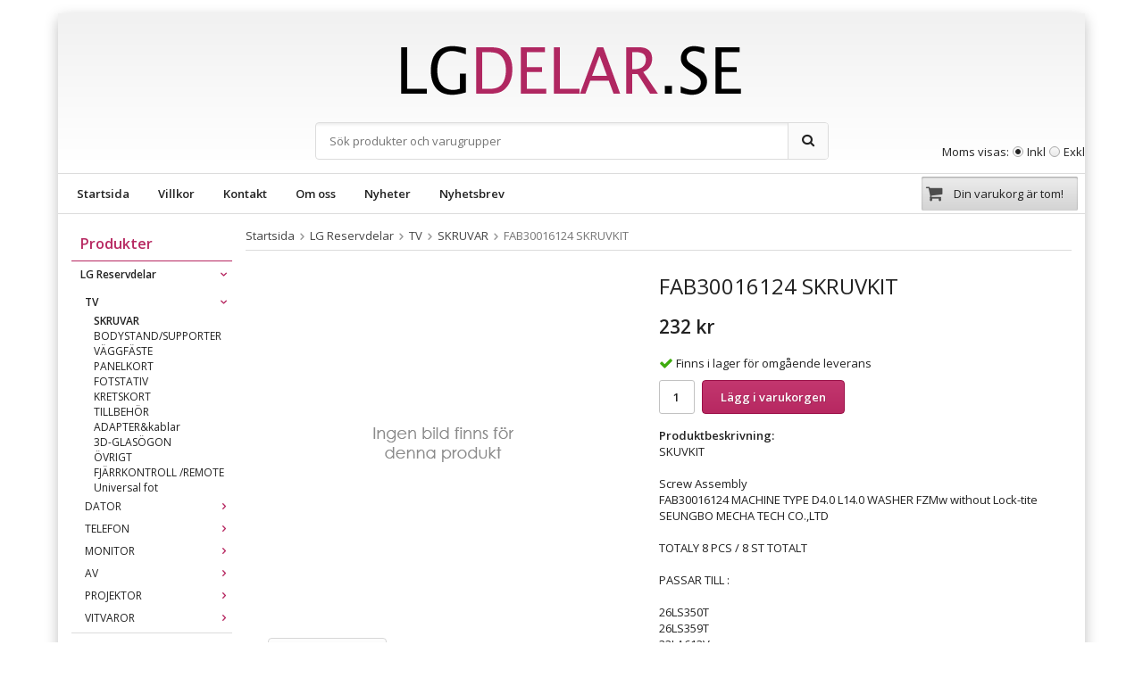

--- FILE ---
content_type: text/html; charset=UTF-8
request_url: https://lgdelar.se/lg-reservdelar/tv/skruvar/fab30016124-skruvkit/
body_size: 12984
content:
<!doctype html><html lang="sv" class=""><head><meta charset="utf-8"><title>FAB30016124 SKRUVKIT - SKRUVAR - TV - Lgdelar.se</title><meta name="description" content="SKUVKIT
Screw AssemblyFAB30016124 MACHINE TYPE D4.0 L14.0 WASHER FZMw without Lock-tite
SEUNGBO MECHA TECH CO.,LTD
TOTALY 8 PCS / 8 ST TOTALT
PASSAR TILL :
26LS350T26LS359T32LA613V32LA620V32LA660V32LA667V32LN540V32LN575V32LN577V"><meta name="keywords" content=""><meta name="robots" content="index, follow"><meta name="viewport" content="width=device-width, initial-scale=1"><!-- WIKINGGRUPPEN 9.3.4 --><link rel="shortcut icon" href="/favicon.png"><style>body{margin:0}*,*:before,*:after{-moz-box-sizing:border-box;-webkit-box-sizing:border-box;box-sizing:border-box}.wgr-icon{visibility:hidden}html{font-family:sans-serif;font-size:13px;line-height:1.45;color:#222;-webkit-font-smoothing:antialiased}body{background-color:#fff}h1,h2,h3,h4,h5,h6{margin-top:0;margin-bottom:10px;font-weight:400}h3,h4,h5,h6{font-weight:600}h1{font-size:24px;line-height:1.25}h2{font-size:20px}h3{font-size:17px}h4{font-size:15px}h5{font-size:14px}h6{font-size:10px}p{margin:0 0 10px}b,strong,th{font-weight:600}th,td{text-align:left}img{max-width:100%;height:auto;vertical-align:middle}a{color:#666;text-decoration:none}a:hover{text-decoration:underline}input,textarea{padding:8px 10px;border:1px solid #c2c2c2;border-radius:2px;color:#222;line-height:1.25;background-clip:padding-box}input:focus,textarea:focus{border-color:#b2b2b2;outline:none}select{padding:2px 3px;font-size:11px}input[type="checkbox"],input[type="radio"]{width:auto;height:auto;margin:0;padding:0;border:none;line-height:normal;cursor:pointer}input[type="radio"],input[type="checkbox"]{display:none;display:inline-block\9}input[type="radio"]+label,input[type="checkbox"]+label{cursor:pointer}input[type="radio"]+label:before,input[type="checkbox"]+label:before{display:inline-block;display:none\9;width:12px;height:12px;margin-right:4px;margin-top:3px;border:1px solid #a9a9a9;border-radius:2px;background:#f9f9f9;background:linear-gradient(#f9f9f9,#e9e9e9);vertical-align:top;content:''}input[type="radio"]+label:before{border-radius:50%}input[type="radio"]:checked+label:before{background:#f9f9f9 url(//wgrremote.se/img/mixed/checkbox-radio-2.png) center no-repeat;background-size:6px}input[type="checkbox"]:checked+label:before{background:#f9f9f9 url(//wgrremote.se/img/mixed/checkbox-box-2.png) center no-repeat;background-size:8px}input[type="radio"]:disabled+label:before,input[type="checkbox"]:disabled+label:before{background:#bbb;cursor:default}hr{display:block;height:1px;margin:15px 0;padding:0;border:0;border-top:1px solid #cfcfcf}.grid{margin-left:-20px}.grid:before,.grid:after{content:"";display:table}.grid:after{clear:both}.grid-item{display:inline-block;padding-left:20px;margin-bottom:20px;vertical-align:top}.grid--middle .grid-item{vertical-align:middle}.grid-item-1-1{width:100%}.grid-item-1-2{width:50%}.grid-item-1-3{width:33.33%}.grid-item-2-3{width:66.66%}.grid-item-1-4{width:25%}.grid-item-1-6{width:16.66%}.l-holder{position:relative;max-width:1150px;margin:15px auto;border-radius:5px;background-color:#fff;box-shadow:0 5px 15px rgba(0,0,0,.25)}.l-constrained{position:relative;max-width:1150px;margin-left:auto;margin-right:auto}.l-content,.l-footer{margin-left:15px;margin-right:15px}.l-header{position:relative;margin-bottom:15px;background-image:linear-gradient(to bottom,#f1f1f1,#fff)}.l-header-logo{width:406px;margin:0 auto}.l-header-search{overflow:hidden;width:50%;margin:0 auto}.l-menubar{position:relative;position:-webkit-sticky;position:sticky;top:0;left:0;z-index:10;min-height:46px;margin-bottom:15px;border-top:1px solid #dcdcdc;border-bottom:1px solid #dcdcdc;background:#fff;padding:0 5px}.is-menubar-sticky{position:fixed;top:0;left:0;right:0;width:100%;z-index:10;margin-left:auto;margin-right:auto}.l-main{overflow:hidden;margin-bottom:15px}.l-inner{margin-left:25px;margin-right:25px}.view-home .l-inner{margin:0 10px}.l-sidebar,.l-sidebar-primary{width:180px}.l-sidebar-primary{margin-right:15px;float:left}.l-sidebar{margin-left:15px;float:right}.l-product{overflow:hidden}.l-product-col-1,.l-product-col-3{width:45%;float:left}.l-product-col-2{float:right;width:50%}.l-product-col-3{clear:left}.media{margin-bottom:15px}.media,.media-body{overflow:hidden}.media-img{margin-right:15px;float:left}.media-img img{display:block}.table{width:100%;border-collapse:collapse;border-spacing:0}.table td,.table th{padding:0}.default-table{width:100%}.default-table>thead>tr{border-bottom:1px solid #e2e2e2}.default-table>thead th{padding:8px}.default-table>tbody td{padding:8px}.label-wrapper{padding-left:20px}.label-wrapper>label{position:relative}.label-wrapper>label:before{position:absolute;margin-left:-20px}.nav,.nav-block,.nav-float{margin:0;padding-left:0;list-style-type:none}.nav>li,.nav>li>a{display:inline-block}.nav-float>li{float:left}.nav-block>li>a{display:block}.nav-tick li{margin-right:10px}.nav-tick{margin-bottom:10px}.block-list{margin:0;padding-left:0;list-style-type:none}.list-info dd{margin:0 0 15px}.neutral-btn{padding:0;border-style:none;background-color:transparent;outline:none;-webkit-appearance:none;-moz-appearance:none;appearance:none;-webkit-user-select:none;-moz-user-select:none;-ms-user-select:none;user-select:none}.breadcrumbs{padding-bottom:7px;margin-bottom:25px;border-bottom:1px solid #dcdcdc}.breadcrumbs>li{color:#777}.breadcrumbs a{color:#444}.breadcrumbs .wgr-icon{margin-left:2px;margin-right:2px;color:#999}.sort-section{margin-bottom:15px}.sort-section>li{margin-right:4px}.highlight-bar{padding:7px 10px;border:1px solid #e1e1e1;background-color:#fff;background-image:linear-gradient(to bottom,#fff,#eee)}.startpage-bar{padding:5px 10px;border:1px solid #e1e1e1;border-radius:4px 4px 0 0;background-color:#fff;background-image:linear-gradient(to bottom,#fff 50%,#eee);color:#b72861;font-size:18px}.input-highlight{border:1px solid #dcdcdc;border-radius:4px;background-color:#fff;background-image:linear-gradient(to top,#fff 90%,#eee)}.input-highlight:focus{border-color:#dcdcdc}.site-logo{display:inline-block;max-width:100%;margin-top:20px;margin-bottom:20px}.site-banner{display:none}.vat-selector{position:absolute;bottom:0;right:0}.vat-selector label{margin-left:4px}.site-nav{float:left}.site-nav>li>a{display:block;padding:0 16px;color:#222;font-weight:600;line-height:44px;white-space:nowrap}.site-nav>li>a:hover{text-decoration:none;opacity:.8}.site-nav__home .wgr-icon{position:relative;top:-2px;font-size:16px;vertical-align:middle}.lang-changer select{vertical-align:middle}.lang-changer__flag{margin-right:5px}.site-search{border:1px solid #dcdcdc;border-radius:4px;overflow:hidden}.site-search>.input-table__item{position:relative}.site-search__input,.site-search__btn{height:40px;padding-left:15px;vertical-align:top}.site-search__btn:focus{opacity:.6}.site-search__input{overflow:hidden;border-style:none;background-color:transparent;outline:none;text-overflow:ellipsis;white-space:nowrap;-webkit-appearance:none;-moz-appearance:none;appearance:none}.site-search__input::-ms-clear{display:none}.site-search__btn{padding-right:15px;border-left:1px solid #dcdcdc;background:#fafafa;font-size:15px}.module{margin-bottom:15px}.module__heading{margin:0;padding:7px 10px;font-weight:600;color:#b72861;font-size:16px;border-bottom:1px solid #b72861}.module__body{padding:10px;background:#fff}.listmenu{margin:0;padding-left:10px;list-style-type:none}.listmenu a{position:relative;display:block;color:#222}.listmenu .selected{font-weight:600}.listmenu-0{padding-left:0;font-size:12px}.listmenu-0:last-child{margin-bottom:-1px}.listmenu-0>li>a{padding-top:6px;padding-bottom:6px;padding-left:10px;padding-right:17px}.listmenu-1{padding-top:4px;padding-bottom:4px;padding-left:15px;border-bottom:solid 1px #dcdcdc;background:#fff}.listmenu-1>li>a{padding-top:4px;padding-bottom:4px}li .listmenu{display:none}.is-listmenu-opened>.listmenu{display:block}.menu-node{position:absolute;top:0;right:0;bottom:0;margin:auto;width:15px;height:12px;font-size:12px;color:#b72861}.btn{position:relative;display:inline-block;padding:6px 12px;border:1px solid #d7d7d7;border-radius:4px;background-color:#fff;background-image:linear-gradient(to bottom,#fff,#e9e9e9);font-weight:600;color:#222;line-height:1.25;cursor:pointer;outline-style:none;-webkit-user-select:none;-moz-user-select:none;-ms-user-select:none;user-select:none;-webkit-tap-highlight-color:rgba(0,0,0,0)}.btn:hover,.btn:focus{text-decoration:none;opacity:.9}.btn:active{box-shadow:inset 0 3px 5px rgba(0,0,0,.125)}.btn--large{padding:10px 14px;font-size:20px}.btn--primary{border:1px solid #9b0f47;background-color:#b5cb94;background-image:linear-gradient(to bottom,#c3376f,#b72861);color:#fff;text-shadow:1px 1px 0 rgba(0,0,0,.15)}.price{font-weight:600;color:#222}.price-discount{color:#c00}.price-original{font-size:10px;text-decoration:line-through}.price-klarna{font-size:11px}.grid-gallery,.list-gallery,.row-gallery{margin:0;padding-left:0;list-style-type:none}.grid-gallery{margin-left:-2%}.grid-gallery>li{display:inline-block;*display:inline;width:23%;margin-left:2%;margin-bottom:2%;padding:8px;border:1px solid #e9e9e9;background:#fff;vertical-align:top;cursor:pointer;zoom:1}.view-home .grid-gallery>li{width:31.33%}.view-checkout .grid-gallery>li{width:18%}.l-autocomplete .grid-gallery>li,.view-search .grid-gallery>li{width:31.33%}.list-gallery>li{margin-bottom:15px}.list-gallery>li:last-child{margin-bottom:0}.row-gallery>li{margin-bottom:15px;border:1px solid #e9e9e9;cursor:pointer}.product-item{position:relative}.product-item__img{height:175px;margin-bottom:7px;line-height:175px;text-align:center}.product-item__img img{max-height:100%}.product-item__heading{height:35px;overflow:hidden;margin-bottom:7px;font-size:13px;line-height:1.3}.product-item .price{font-size:14px}.product-item__buttons{margin-top:7px}.product-item-row{overflow:hidden;padding:15px}.product-item-row__img{float:left;width:80px;margin-right:15px;text-align:center}.product-item-row__img img{max-height:80px}.product-item-row__footer{float:right;text-align:right;margin-left:15px}.product-item-row__body{overflow:hidden}.product-item-row__price{margin-bottom:10px}.dropdown{display:none}.topcart{position:relative;z-index:2;display:inline-block;height:38px;margin-right:3px;margin-top:3px;padding-left:5px;padding-right:5px;float:right;border-radius:2px;background-image:linear-gradient(to bottom,#ededed,#d3d3d3);box-shadow:inset 0 1px 2px rgba(0,0,0,.35);font-size:13px;line-height:38px}.topcart__body{display:inline-block;margin-right:5px;cursor:pointer}.topcart__count,.topcart__subtotal{font-weight:600}.topcart__cart-icon{margin-right:8px}.topcart__alt-cart-icon{display:none}.topcart__arrow{margin-right:4px;margin-left:4px}.topcart__alt-arrow{display:none}.icon-shopping-cart{position:relative;top:4px;margin-right:12px;font-size:20px;color:#4c4c4c}.icon-angle-down{position:relative;top:4px;margin-right:12px;margin-left:8px;font-size:20px;color:#4c4c4c}.popcart{display:none}.product-title{margin-bottom:15px}.product-carousel{margin-bottom:15px;overflow:hidden;position:relative}.product-carousel,.product-carousel__item{max-height:400px}.product-carousel__item{text-align:center;position:relative}.product-carousel__link{display:block;height:0;width:100%;cursor:pointer;cursor:-webkit-zoom-in;cursor:-moz-zoom-in;cursor:zoom-in}.product-carousel__img{position:absolute;top:0;left:0;right:0;bottom:0;margin:auto;max-height:100%;width:auto;object-fit:contain}.product-thumbs{margin-bottom:15px;font-size:0}.product-thumbs img{max-height:50px;margin-top:5px;margin-right:5px;cursor:pointer}.product-option-spacing{padding-right:10px;padding-bottom:7px}.product-cart-button-wrapper{margin-bottom:15px}.product-cart-button-wrapper .btn--primary{padding:10px 20px}.product-cart-button-wrapper .btn--primary:active{box-shadow:inset 0 5px 8px rgba(0,0,0,.125)}.product-quantity{width:40px;padding-top:10px;padding-bottom:10px;margin-right:8px;border-radius:3px;font-weight:600;text-align:center}.product-custom-fields{margin-left:5px;margin-top:10px}.product-price-field{margin-bottom:15px}.product-price-field .price{font-size:21px}.product-stock{margin-bottom:10px}.product-stock-item{display:none}.active-product-stock-item{display:block}.product-stock-item__text{vertical-align:middle}.product-stock-item .wgr-icon{vertical-align:middle;font-size:16px}.in-stock .wgr-icon{color:#3eac0d}.on-order .wgr-icon{color:#eba709}.soon-out-of-stock .wgr-icon{color:#114b85}.out-of-stock>.wgr-icon{color:#d4463d}.product-part-payment-klarna,.product-part-payment-hbank{margin-bottom:10px}.rss-logo .wgr-icon{font-size:14px;vertical-align:middle}.rss-logo a{color:#333}.rss-logo a:hover{color:#db6b27;text-decoration:none}.spinner-container{position:relative;z-index:9;color:#222}.spinner-container--small{height:25px}.spinner-container--large{height:100px}.spinner-container--pno{position:absolute;top:50%;right:14px}.spinner-container--kco{height:300px;color:#0070ba}.video-wrapper{position:relative;padding-bottom:56.25%;padding-top:25px;height:0;margin-bottom:20px}.video-wrapper iframe{position:absolute;top:0;left:0;width:100%;height:100%}.input-form input,.input-form textarea{width:100%}.input-form__row{margin-bottom:8px}.input-form label{display:inline-block;margin-bottom:2px}.input-form .checkboxes input{display:inline-block!important;margin-top:7px;margin-right:2px;width:10%}.input-form .checkbox input{display:inline-block!important;margin-top:7px;margin-right:5px;width:4%}.max-width-form{max-width:300px}.max-width-form-x2{max-width:400px}.input-group{position:relative;overflow:hidden;vertical-align:middle}.input-group .input-group__item{position:relative;float:left;width:50%}.input-group .input-group__item:first-child{width:48%;margin-right:2%}.input-group-1-4 .input-group__item{width:70%}.input-group-1-4>.input-group__item:first-child{width:28%}.input-table{display:table}.input-table__item{display:table-cell;white-space:nowrap}.input-table--middle .input-table__item{vertical-align:middle}.flexslider{height:0;overflow:hidden}.flex__item{position:relative;display:none;-webkit-backface-visibility:hidden}.flex__item:first-child{display:block}.flexslider .is-flex-lazyload{visibility:hidden}.is-flex-loading .flex-arrow{visibility:hidden}.is-flex-touch .flex-arrows{display:none}.is-flex-loading .flex-nav{visibility:hidden;opacity:0}.flex-nav{margin-top:15px;margin-bottom:10px;opacity:1;visibility:visible}.flex-nav--paging{text-align:center}.flex-nav--paging li{display:inline-block;margin:0 4px}.flex-nav--paging a{display:block;width:9px;height:9px;background:#666;background:rgba(0,0,0,.2);border-radius:100%;cursor:pointer;text-indent:-9999px;-webkit-tap-highlight-color:rgba(0,0,0,0)}.flex-nav--paging .flex-active a{background:#000;background:rgba(0,0,0,.5);cursor:default}.flex-nav--thumbs{overflow:hidden}.flex-nav--thumbs li{width:9%;float:left}.flex-nav--thumbs img{opacity:.7;cursor:pointer}.flex-nav--thumbs img:hover,.flex-nav--thumbs .flex-active img{opacity:1}.flex-nav--thumbs .flex-active{cursor:default}.flex-caption{position:absolute;left:0;bottom:0;width:100%;z-index:8;padding:5px 10px;overflow:hidden;background:#444;background:rgba(0,0,0,.6);color:#fff}.flex-caption h2{margin-bottom:3px}.flex-caption p{padding:0 0 5px;margin:0;font-size:13px;color:#d2d2d2}@media all and (max-width:480px){.flex-caption{display:none}}.is-hidden{display:none!important}.is-lazyload,.is-lazyloading{visibility:hidden;opacity:0}.is-lazyloaded{visibility:visible;opacity:1;transition:opacity .3s}.clearfix:before,.clearfix:after{content:"";display:table}.clearfix:after{clear:both}.clearfix{*zoom:1}.clear{clear:both}.flush{margin:0!important}.wipe{padding:0!important}.right{float:right!important}.left{float:left!important}.float-none{float:none!important}.text-left{text-align:left!important}.text-center{text-align:center!important}.text-right{text-align:right!important}.align-top{vertical-align:top!important}.align-middle{vertical-align:middle!important}.align-bottom{vertical-align:bottom!important}.go:after{content:"\00A0" "\00BB"!important}.stretched{width:100%!important}.center-block{display:block;margin-left:auto;margin-right:auto}.muted{color:#999}.brand{color:#693}.l-mobile-header,.l-mobile-nav,.sort-select,.checkout-cart-row-small,.l-autocomplete-mobile-form,.is-mobile-cart-modal{display:none}.l-menubar{max-width:1150px!important}@media all and (max-width:768px){.grid-item-1-4{width:50%}.grid-item-1-6{width:31.33%}}@media all and (max-width:480px){.grid{margin-left:0}.grid-item{padding-left:0}.grid-item-1-2,.grid-item-1-3,.grid-item-2-3,.grid-item-1-4{width:100%}.grid-item-1-6{width:50%}}@media all and (max-width:1190px){.l-holder,.l-autocomplete{margin-left:15px;margin-right:15px;width:auto}}@media all and (max-width:960px){.l-sidebar{display:none}}@media all and (max-width:768px){body:not(.view-checkout){background:#fff}.l-inner,.view-home .l-inner,.view-checkout .l-inner{margin-left:0;margin-right:0}.l-menubar-wrapper,.l-menubar{display:none}.l-menubar,.l-footer{margin-left:0;margin-right:0}.l-sidebar-primary{display:none}.l-content,.view-checkout .l-content{margin-top:15px;margin-left:15px;margin-right:15px}.l-holder{margin:0;margin-top:65px;background:#fff;box-shadow:none;border-radius:0}.l-mobile-header,.l-autocomplete-mobile-form{height:65px}.l-mobile-header{position:fixed;overflow:hidden;top:0;left:0;z-index:1000;display:block;width:100%;background:#fff;border-bottom:1px solid #e9e9e9}.view-checkout .l-mobile-header,.l-mobile-header.zoomed{position:absolute}.l-header,.l-mobile-nav{display:none}}@media screen and (orientation:landscape){.l-mobile-header{position:absolute}}@media all and (max-width:480px){.l-holder{margin-top:50px}.l-mobile-header,.l-autocomplete-mobile-form{height:50px}.l-mobile-nav{top:50px}}@media all and (max-width:600px){.l-product-col-1,.l-product-col-2,.l-product-col-3{width:auto;padding-right:0;float:none}}@media all and (max-width:768px){.btn:hover,.btn:focus{opacity:1}.mini-site-logo,.mini-site-logo img{position:absolute;top:0;bottom:0}.mini-site-logo{left:95px;right:95px;margin:auto}.mini-site-logo a{-webkit-tap-highlight-color:rgba(0,0,0,0)}.mini-site-logo img{left:0;right:0;max-width:155px;max-height:100%;margin:auto;padding-top:5px;padding-bottom:5px}.mini-site-logo img:hover,.mini-site-logo img:active{opacity:.8}.is-mobile-cart-modal{position:fixed;top:auto;bottom:0;left:0;right:0;z-index:100;display:none;padding:20px;background-color:#FFF;box-shadow:0 0 10px rgba(0,0,0,.2);-webkit-transform:translate3d(0,100%,0);transform:translate3d(0,100%,0);transition-property:visibility,-webkit-transform;transition-property:visibility,transform;transition-duration:0.2s;transition-delay:0.1s}.is-mobile-cart-modal.is-active{will-change:transform;display:block}.is-mobile-cart-modal.is-opend{-webkit-transform:translate3d(0,0,0);transform:translate3d(0,0,0)}.is-mobile-cart-modal .btn{display:block;padding:10px;margin-top:10px;margin-bottom:10px;float:left;width:47%;text-align:center}.is-mobile-cart-modal .icon-check{margin-right:4px;width:20px;height:20px;display:inline-block;background:#693;border-radius:50%;line-height:20px;color:#fff;font-size:12px;text-align:center;vertical-align:middle}.is-mobile-cart-modal .btn:last-child{float:right}.product-item,.category-item{-webkit-tap-highlight-color:rgba(0,0,0,0)}.product-item__img img,.category-item__img img{transition:opacity 0.2s}.product-item__img img:hover,.product-item__img img:active,.category-item__img img:hover,.category-item__img img:active{opacity:.8}}@media all and (max-width:480px){.mini-site-logo img{max-width:135px}}@media all and (max-width:1100px){.view-home .grid-gallery>li{width:31.33%}}@media all and (max-width:960px){.grid-gallery>li,.view-checkout .grid-gallery>li{width:31.33%}}@media all and (max-width:480px){.grid-gallery>li,.view-home .grid-gallery>li,.view-checkout .grid-gallery>li,.view-search .grid-gallery>li,.l-autocomplete .grid-gallery>li{width:48%}}@media all and (max-width:480px){.product-carousel,.product-carousel__item{max-height:250px}.product-cart-button-wrapper .btn--primary{display:block;text-align:center;width:100%}}@media all and (max-width:960px){.hide-for-xlarge{display:none!important}}@media all and (max-width:768px){.hide-for-large{display:none!important}}@media all and (max-width:480px){.hide-for-medium{display:none!important}}@media all and (max-width:320px){.hide-for-small{display:none!important}}@media all and (min-width:769px){.hide-on-desktop{display:none}}@media all and (max-width:768px){.hide-on-touch{display:none}}</style><link rel="preload" href="/frontend/view_desktop/css/compiled/compiled.css?v=1032" as="style" onload="this.rel='stylesheet'"><noscript><link rel="stylesheet" href="/frontend/view_desktop/css/compiled/compiled.css?v=1032"></noscript><script>/*! loadCSS: load a CSS file asynchronously. [c]2016 @scottjehl, Filament Group, Inc. Licensed MIT */
!function(a){"use strict";var b=function(b,c,d){function j(a){return e.body?a():void setTimeout(function(){j(a)})}function l(){f.addEventListener&&f.removeEventListener("load",l),f.media=d||"all"}var g,e=a.document,f=e.createElement("link");if(c)g=c;else{var h=(e.body||e.getElementsByTagName("head")[0]).childNodes;g=h[h.length-1]}var i=e.styleSheets;f.rel="stylesheet",f.href=b,f.media="only x",j(function(){g.parentNode.insertBefore(f,c?g:g.nextSibling)});var k=function(a){for(var b=f.href,c=i.length;c--;)if(i[c].href===b)return a();setTimeout(function(){k(a)})};return f.addEventListener&&f.addEventListener("load",l),f.onloadcssdefined=k,k(l),f};"undefined"!=typeof exports?exports.loadCSS=b:a.loadCSS=b}("undefined"!=typeof global?global:this);
function onloadCSS(a,b){function d(){!c&&b&&(c=!0,b.call(a))}var c;a.addEventListener&&a.addEventListener("load",d),a.attachEvent&&a.attachEvent("onload",d),"isApplicationInstalled"in navigator&&"onloadcssdefined"in a&&a.onloadcssdefined(d)}!function(a){if(a.loadCSS){var b=loadCSS.relpreload={};if(b.support=function(){try{return a.document.createElement("link").relList.supports("preload")}catch(a){return!1}},b.poly=function(){for(var b=a.document.getElementsByTagName("link"),c=0;c<b.length;c++){var d=b[c];"preload"===d.rel&&"style"===d.getAttribute("as")&&(a.loadCSS(d.href,d),d.rel=null)}},!b.support()){b.poly();var c=a.setInterval(b.poly,300);a.addEventListener&&a.addEventListener("load",function(){a.clearInterval(c)}),a.attachEvent&&a.attachEvent("onload",function(){a.clearInterval(c)})}}}(this);</script><link rel="canonical" href="https://lgdelar.se/lg-reservdelar/tv/skruvar/fab30016124-skruvkit/"><meta property="og:title" content="FAB30016124 SKRUVKIT"/><meta property="og:description" content="SKUVKIT
Screw AssemblyFAB30016124 MACHINE TYPE D4.0 L14.0 WASHER FZMw without Lock-tite
SEUNGBO MECHA TECH CO.,LTD
TOTALY 8 PCS / 8 ST TOTALT
PASSAR TILL :
26LS350T26LS359T32LA613V32LA620V32LA660V32LA667V32LN540V32LN575V32LN577V32LN613V32LS350T32LV250N39LN540V39LN575V39LN577V42LA613V42LA620V42LA640V42PN450D42LA641V42LA660V42LA667V42LM345T42LN540V42LN570V42LN575V42LN577V42LN613V42LS345T47LA613V47LA620V47LA640V47LA641V47LA660V47LA667V47LA790W47LN540V47LN570V47LN575V47LN577V47LN613V47LT360C50LA620V50LA660V50LA667V50LN540V50LN575V50LN577V55LA620V55LA640V55LA641V55LA660V55LA667V55LA790W55LN575V60LA620V60LN575V"/><meta property="og:type" content="product"/><meta property="og:url" content="https://lgdelar.se/lg-reservdelar/tv/skruvar/fab30016124-skruvkit/"/><meta property="og:site_name" content="SPACETRONIC STHLM AB"/><meta property="product:retailer_item_id" content="FAB30016124 SKRUVKIT"/><meta property="product:price:amount" content="232" /><meta property="product:price:currency" content="SEK" /><meta property="product:availability" content="instock" /></head><body class="view-product" itemscope itemtype="http://schema.org/ItemPage"><div id="fb-root"></div><div class="l-mobile-header"><button class="neutral-btn mini-menu" id="js-mobile-menu"><i class="wgr-icon icon-navicon"></i></button><button class="neutral-btn mini-search js-touch-area" id="js-mobile-search"><i class="wgr-icon icon-search"></i></button><div class="mini-site-logo"><a href="/"><img src="/frontend/view_desktop/design/logos/logo_sv.png" class="mini-site-logo" alt="SPACETRONIC STHLM AB"></a></div><button class="neutral-btn mini-cart js-touch-area" id="js-mobile-cart" onclick="goToURL('/checkout')"><span class="mini-cart-inner" id="js-mobile-cart-inner"><i class="wgr-icon icon-cart"></i></span></button></div><div class="page"><div class="l-holder clearfix"><div class="l-header clearfix"><div class="l-header-logo"><a class="site-logo" href="/"><img src="/frontend/view_desktop/design/logos/logo_sv.png" alt="SPACETRONIC STHLM AB"></a></div><div class="l-header-search"><!-- Search Box --><form method="get" action="/search/" class="site-search input-highlight input-table input-table--middle" itemprop="potentialAction" itemscope itemtype="http://schema.org/SearchAction"><meta itemprop="target" content="https://lgdelar.se/search/?q={q}"/><input type="hidden" name="lang" value="sv"><div class="input-table__item stretched"><input type="search" autocomplete="off" value="" name="q" class="js-autocomplete-input stretched site-search__input" placeholder="Sök produkter och varugrupper" required itemprop="query-input"><div class="is-autocomplete-preloader preloader preloader--small preloader--middle"><div class="preloader__icn"><div class="preloader__cut"><div class="preloader__donut"></div></div></div></div></div><div class="input-table__item">
<button type="submit" class="neutral-btn site-search__btn"><i class="wgr-icon icon-search"></i></button></div></form></div><form class="vat-selector" action="#" method="get" onsubmit="return false"><span class="vat-selector-title">Moms visas:</span><input type="radio" name="vatsetting" value="inkl" id="vatsetting_inkl"
class="js-set-vatsetting"
checked><label for="vatsetting_inkl">Inkl</label><input type="radio" name="vatsetting" value="exkl" id="vatsetting_exkl"
class="js-set-vatsetting" ><label for="vatsetting_exkl">Exkl</label></form> <!-- End .vat-selector --></div><!-- End .l-header --><div class="l-menubar clearfix"><ul class="nav-float site-nav"><li class="site-nav__home"><a href="/">Startsida</a></li><li><a href="/info/villkor/">Villkor</a></li>
<li><a href="/contact/">Kontakt</a></li>
<li><a href="/info/lg-garanti-reservdelar/"></a></li> <li><a href="/info/om-oss/">Om oss</a></li><li class="hide-for-xlarge"><a href="/news/">Nyheter</a></li><li class="hide-for-xlarge"><a href="/newsletter/">Nyhetsbrev</a></li></ul><!--End .site-nav --><div class="topcart" id="js-topcart"><i class="wgr-icon icon-shopping-cart"></i>Din varukorg är tom!&nbsp;&nbsp;<div class="topcart__body" id="js-topcart-body"></div></div><div class="popcart" id="js-popcart"></div></div> <!-- End .l-menubar --><div class="l-content clearfix"><div class="l-sidebar-primary"><!-- Categories --><div class="module"><h5 class="module__heading">Produkter</h5><div class="module__body wipe"><ul class="listmenu listmenu-0"><li class="is-listmenu-opened"><a class="selected" href="/lg-reservdelar/" title="LG Reservdelar">LG Reservdelar<i class="menu-node js-menu-node wgr-icon icon-arrow-down5" data-arrows="icon-arrow-down5 icon-arrow-right5"></i></a><ul class="listmenu listmenu-1"><li class="is-listmenu-opened"><a class="selected" href="/lg-reservdelar/tv/" title="TV">TV<i class="menu-node js-menu-node wgr-icon icon-arrow-down5" data-arrows="icon-arrow-down5 icon-arrow-right5"></i></a><ul class="listmenu listmenu-2"><li class="is-listmenu-opened"><a class="selected" href="/lg-reservdelar/tv/skruvar/" title="SKRUVAR">SKRUVAR</a></li><li><a href="/lg-reservdelar/tv/bodystand-supporter/" title="BODYSTAND/SUPPORTER">BODYSTAND/SUPPORTER</a></li><li><a href="/lg-reservdelar/tv/vaggfaste/" title="VÄGGFÄSTE">VÄGGFÄSTE</a></li><li><a href="/lg-reservdelar/tv/panelkort/" title="PANELKORT">PANELKORT</a></li><li><a href="/lg-reservdelar/tv/fotstativ/" title="FOTSTATIV">FOTSTATIV</a></li><li><a href="/lg-reservdelar/tv/kretskort/" title="KRETSKORT">KRETSKORT</a></li><li><a href="/lg-reservdelar/tv/tillbehor/" title="TILLBEHÖR">TILLBEHÖR</a></li><li><a href="/lg-reservdelar/tv/adapterkablar/" title="ADAPTER&amp;kablar">ADAPTER&kablar</a></li><li><a href="/lg-reservdelar/tv/3d-glasogon/" title="3D-GLASÖGON">3D-GLASÖGON</a></li><li><a href="/lg-reservdelar/tv/ovrigt/" title="ÖVRIGT">ÖVRIGT</a></li><li><a href="/lg-reservdelar/tv/fjarrkontroll-remote/" title="FJÄRRKONTROLL /REMOTE">FJÄRRKONTROLL /REMOTE</a></li><li><a href="/lg-reservdelar/tv/universal-fot/" title="Universal fot">Universal fot</a></li></ul></li><li><a href="/lg-reservdelar/dator/" title="DATOR">DATOR<i class="menu-node js-menu-node wgr-icon icon-arrow-right5" data-arrows="icon-arrow-down5 icon-arrow-right5"></i></a><ul class="listmenu listmenu-2"><li><a href="/lg-reservdelar/dator/lcd-display/" title="LCD-DISPLAY">LCD-DISPLAY</a></li><li><a href="/lg-reservdelar/dator/adapter/" title="ADAPTER">ADAPTER</a></li><li><a href="/lg-reservdelar/dator/dvd-enhet/" title="DVD-ENHET">DVD-ENHET</a></li><li><a href="/lg-reservdelar/dator/batteri/" title="BATTERI">BATTERI</a></li><li><a href="/lg-reservdelar/dator/kablage/" title="KABLAGE">KABLAGE</a></li><li><a href="/lg-reservdelar/dator/ovrigt/" title="ÖVRIGT">ÖVRIGT</a></li><li><a href="/lg-reservdelar/dator/tangentbord/" title="TANGENTBORD">TANGENTBORD</a></li><li><a href="/lg-reservdelar/dator/flakt-fan/" title="FLÄKT/FAN">FLÄKT/FAN</a></li><li><a href="/lg-reservdelar/dator/dc-kontakt/" title="DC-KONTAKT">DC-KONTAKT</a></li></ul></li><li><a href="/lg-reservdelar/telefon/" title="TELEFON">TELEFON<i class="menu-node js-menu-node wgr-icon icon-arrow-right5" data-arrows="icon-arrow-down5 icon-arrow-right5"></i></a><ul class="listmenu listmenu-2"><li><a href="/lg-reservdelar/telefon/skal/" title="SKAL">SKAL</a></li><li><a href="/lg-reservdelar/telefon/batteri/" title="BATTERI">BATTERI</a></li><li><a href="/lg-reservdelar/telefon/laddare-230v/" title="LADDARE 230V">LADDARE 230V</a></li><li><a href="/lg-reservdelar/telefon/headset/" title="HEADSET">HEADSET</a></li><li><a href="/lg-reservdelar/telefon/kabel/" title="KABEL">KABEL</a></li><li><a href="/lg-reservdelar/telefon/display/" title="DISPLAY">DISPLAY</a></li><li><a href="/lg-reservdelar/telefon/ovrigt/" title="ÖVRIGT">ÖVRIGT</a></li><li><a href="/lg-reservdelar/telefon/g-lge975/" title="G (LGE975)">G (LGE975)</a></li><li><a href="/lg-reservdelar/telefon/g2-lgd802/" title="G2 (LGD802)">G2 (LGD802)</a></li><li><a href="/lg-reservdelar/telefon/g3-lgd855/" title="G3 (LGD855)">G3 (LGD855)</a></li><li><a href="/lg-reservdelar/telefon/g4-lgh815/" title="G4 (LGH815)">G4 (LGH815)</a></li><li><a href="/lg-reservdelar/telefon/g5-lgh850/" title="G5 (LGH850)">G5 (LGH850)</a></li><li><a href="/lg-reservdelar/telefon/g6-lgh870/" title="G6 (LGH870)">G6 (LGH870)</a></li><li><a href="/lg-reservdelar/telefon/g7-lmg710em/" title="G7 (LMG710EM)">G7 (LMG710EM)</a></li><li><a href="/lg-reservdelar/telefon/nexus-5x-lgh791/" title="Nexus 5X (LGH791)">Nexus 5X (LGH791)</a></li><li><a href="/lg-reservdelar/telefon/v10-lgh960a/" title="V10 (LGH960A)">V10 (LGH960A)</a></li><li><a href="/lg-reservdelar/telefon/q6-lgm700n/" title="Q6 (LGM700N)">Q6 (LGM700N)</a></li><li><a href="/lg-reservdelar/telefon/v30-lgh930/" title="V30 (LGH930)">V30 (LGH930)</a></li></ul></li><li><a href="/lg-reservdelar/monitor/" title="MONITOR">MONITOR<i class="menu-node js-menu-node wgr-icon icon-arrow-right5" data-arrows="icon-arrow-down5 icon-arrow-right5"></i></a><ul class="listmenu listmenu-2"><li><a href="/lg-reservdelar/monitor/fotstativ/" title="FOTSTATIV">FOTSTATIV</a></li><li><a href="/lg-reservdelar/monitor/bodystand/" title="BODYSTAND">BODYSTAND</a></li><li><a href="/lg-reservdelar/monitor/kretskort/" title="KRETSKORT">KRETSKORT</a></li><li><a href="/lg-reservdelar/monitor/adapter/" title="ADAPTER">ADAPTER</a></li></ul></li><li><a href="/lg-reservdelar/av/" title="AV">AV<i class="menu-node js-menu-node wgr-icon icon-arrow-right5" data-arrows="icon-arrow-down5 icon-arrow-right5"></i></a><ul class="listmenu listmenu-2"><li><a href="/lg-reservdelar/av/hogtalare-speaker/" title="HÖGTALARE / SPEAKER">HÖGTALARE / SPEAKER</a></li><li><a href="/lg-reservdelar/av/kretskort/" title="KRETSKORT">KRETSKORT</a></li><li><a href="/lg-reservdelar/av/vaggfaste/" title="VÄGGFÄSTE">VÄGGFÄSTE</a></li><li><a href="/lg-reservdelar/av/kabel/" title="KABEL">KABEL</a></li><li><a href="/lg-reservdelar/av/fjarrkontroll/" title="FJÄRRKONTROLL">FJÄRRKONTROLL</a></li><li><a href="/lg-reservdelar/av/dvd-enhet/" title="DVD-ENHET">DVD-ENHET</a></li><li><a href="/lg-reservdelar/av/ovrigt/" title="ÖVRIGT">ÖVRIGT</a></li></ul></li><li><a href="/lg-reservdelar/projektor/" title="PROJEKTOR">PROJEKTOR<i class="menu-node js-menu-node wgr-icon icon-arrow-right5" data-arrows="icon-arrow-down5 icon-arrow-right5"></i></a><ul class="listmenu listmenu-2"><li><a href="/lg-reservdelar/projektor/lampa/" title="LAMPA">LAMPA</a></li><li><a href="/lg-reservdelar/projektor/fjarrkontroll/" title="FJÄRRKONTROLL">FJÄRRKONTROLL</a></li><li><a href="/lg-reservdelar/projektor/ovrigt/" title="Övrigt">Övrigt</a></li></ul></li><li><a href="/lg-reservdelar/vitvaror/" title="VITVAROR">VITVAROR<i class="menu-node js-menu-node wgr-icon icon-arrow-right5" data-arrows="icon-arrow-down5 icon-arrow-right5"></i></a><ul class="listmenu listmenu-2"><li><a href="/lg-reservdelar/vitvaror/tvattmaskin/" title="Tvättmaskin">Tvättmaskin</a></li><li><a href="/lg-reservdelar/vitvaror/kyl-frys/" title="Kyl/Frys">Kyl/Frys</a></li><li><a href="/lg-reservdelar/vitvaror/torktumlare/" title="Torktumlare">Torktumlare</a></li><li><a href="/lg-reservdelar/vitvaror/ugn-och-mikro/" title="Ugn och mikro">Ugn och mikro</a></li><li><a href="/lg-reservdelar/vitvaror/robotdammsugare/" title="Robotdammsugare">Robotdammsugare</a></li><li><a href="/lg-reservdelar/vitvaror/luftvarmepump/" title="Luftvärmepump">Luftvärmepump</a></li><li><a href="/lg-reservdelar/vitvaror/disk/" title="Disk">Disk</a></li><li><a href="/lg-reservdelar/vitvaror/styler/" title="Styler">Styler<i class="menu-node js-menu-node wgr-icon icon-arrow-right5" data-arrows="icon-arrow-down5 icon-arrow-right5"></i></a><ul class="listmenu listmenu-3"><li><a href="/lg-reservdelar/vitvaror/styler/styler-tillbehor/" title="Styler - tillbehör">Styler - tillbehör</a></li></ul></li></ul></li></ul></li></ul><ul class="listmenu listmenu-0"><li><a class="" href="/campaigns/">Kampanjer</a><div class="menu-node"></div></li><li><a class="" href="/sitemap/" title="Sitemap">Sitemap</a><div class="menu-node"></div></li></ul></div></div> <!-- End .module --><!-- Other Stuff --><div class="module"><h5 class="module__heading">Övrigt</h5><div class="module__body wipe"><ul class="listmenu listmenu-0"><li><a class="" href="/news/">Nyheter</a></li><li><a class="" href="/newsletter/">Nyhetsbrev</a></li><li><a class="" href="/links/">Länkar</a></li><li><a class="" href="/contact/">Kontakt</a></li><li><a class="" href="/about-cookies/">Om cookies</a></li><li><a class="" href="/retail-application/">Avtalskund</a></li><li><a class="" href="/customer-login/">Logga in</a></li></ul></div></div> <!-- End .module --><div class="module"><h5 class="module__heading">Kundtjänst</h5><div class="module__body"><p>Varmt v&auml;lkommen att kontakta v&aring;r kundtj&auml;nst.</p><p><a href="mailto:lg@lgdelar.se">lg@lgdelar.se&nbsp;</a></p><h1>&nbsp;</h1></div></div><!-- End .module --><div class="module"><h5 class="module__heading">Betalsätt</h5><div class="module__body"><img class="payment-logo payment-logo--list" alt="Klarna" src="//wgrremote.se/img/logos/klarna/klarna.svg"></div></div><!-- End .module --></div><!-- End of .l-sidebar-primary --><div class="l-main"><ol class="nav breadcrumbs clearfix" itemprop="breadcrumb" itemscope itemtype="http://schema.org/BreadcrumbList"><li itemprop="itemListElement" itemscope itemtype="http://schema.org/ListItem"><meta itemprop="position" content="1"><a href="/" itemprop="item"><span itemprop="name">Startsida</span></a><i class="wgr-icon icon-arrow-right5" style="vertical-align:middle;"></i></li><li itemprop="itemListElement" itemscope itemtype="http://schema.org/ListItem"><meta itemprop="position" content="2"><a href="/lg-reservdelar/" title="LG Reservdelar" itemprop="item"><span itemprop="name">LG Reservdelar</span></a><i class="wgr-icon icon-arrow-right5" style="vertical-align:middle;"></i></li><li itemprop="itemListElement" itemscope itemtype="http://schema.org/ListItem"><meta itemprop="position" content="3"><a href="/lg-reservdelar/tv/" title="TV" itemprop="item"><span itemprop="name">TV</span></a><i class="wgr-icon icon-arrow-right5" style="vertical-align:middle;"></i></li><li itemprop="itemListElement" itemscope itemtype="http://schema.org/ListItem"><meta itemprop="position" content="4"><a href="/lg-reservdelar/tv/skruvar/" title="SKRUVAR" itemprop="item"><span itemprop="name">SKRUVAR</span></a><i class="wgr-icon icon-arrow-right5" style="vertical-align:middle;"></i></li><li>FAB30016124 SKRUVKIT</li></ol><div class="l-inner"><div itemprop="mainEntity" itemscope itemtype="http://schema.org/Product"><div class="l-product"><div class="l-product-col-1"><div class="product-carousel"><div style="padding-bottom: 100%;"><img class="product-carousel__img js-animate-image" src="//wgrremote.se/img/mixed/ingenbild_sv.gif" alt=""></div></div></div> <!-- end of l-product-col-1 --><div class="l-product-col-2"><h1 class="product-title" itemprop="name">FAB30016124 SKRUVKIT</h1><form id="js-addtocart-form" action="/checkout/?action=additem" method="post"><input type="hidden" name="id" value="1325"><input type="hidden" name="combinationID" value="1752"><div class="product-price-field" itemprop="offers" itemscope itemtype="http://schema.org/Offer"><meta itemprop="price" content="232"><span id="js-current-price" class="price">232 kr</span><div id="js-campaign-info" class="muted is-hidden">Ord. <span id="js-campaign-info__price"></span>.
Du sparar <span id="js-campaign-info__savings-amount"></span> (<span id="js-campaign-info__savings-percent"></span>%)</div><link itemprop="availability" href="http://schema.org/InStock"><meta itemprop="itemCondition" itemtype="http://schema.org/OfferItemCondition" content="http://schema.org/NewCondition"><meta itemprop="priceCurrency" content="SEK"></div><div id="js-add-to-cart-area" class=""><div class="product-stock"><div id="js-stockstatus-instock" class="product-stock-item active-product-stock-item in-stock"><i class="wgr-icon icon-check"></i> <span class="product-stock-item__text">Finns i lager för omgående leverans</span></div><div id="js-stockstatus-backorder" class="product-stock-item
on-order"><span class="product-stock-item__text"><i class="wgr-icon icon-info2"></i> Finns ej i lagret</span></div><div id="js-stockstatus-few" class="product-stock-item
soon-out-of-stock"><i class="wgr-icon icon-info2"></i> <span class="product-stock-item__text">Endast få kvar i lagret (0 st)</span></div></div><div class="product-cart-button-wrapper input-table input-table--middle"><div class="input-table__item"><input type="tel" name="quantity" title="Antal" class="product-quantity" maxlength="3" value="1"></div><div class="input-table__item stretched"><button class="btn btn--primary js-product-page-add"><span class="is-add-to-cart-body">Lägg i varukorgen</span><div class="is-add-to-cart-preloader preloader preloader--light preloader--small preloader--middle"><div class="preloader__icn"><div class="preloader__cut"><div class="preloader__donut"></div></div></div></div></button></div></div></div><div id="js-stockstatus-outofstock" class="product-stock product-stock-item
out-of-stock"><i class="wgr-icon icon-times"></i> <span class="product-stock-item__text">Finns ej i lagret</span><div class="product-reminder"><strong class="product-reminder__heading">Bevaka produkt</strong><p class="product-reminder__text">Ange din e-postadress nedan så meddelar vi dig när produkten finns i lager! Din e-postadress sparas i upp till 180 dagar.</p><div class="product-reminder__form"><input placeholder="E-postadress" class="product-reminder__input is-product-reminder__email" type="email" size="25"><button class="product-reminder__btn is-product-reminder__submit btn">Bevaka</button><span class="is-product-reminder__spinner"></span></div><div class="is-product-reminder__status"></div></div></div><!-- Product description --><div class="product-description"><b>Produktbeskrivning:</b><div itemprop="description">SKUVKIT <br><br>Screw Assembly<br>FAB30016124 MACHINE TYPE D4.0 L14.0 WASHER FZMw without Lock-tite
SEUNGBO MECHA TECH CO.,LTD<br><br>TOTALY 8 PCS / 8 ST TOTALT<br><br>PASSAR TILL : <br><br>26LS350T<br>26LS359T<br>32LA613V<br>32LA620V<br>32LA660V<br>32LA667V<br>32LN540V<br>32LN575V<br>32LN577V<br>32LN613V<br>32LS350T<br>32LV250N<br>39LN540V<br>39LN575V<br>39LN577V<br>42LA613V<br>42LA620V<br>42LA640V<br>42PN450D<br>42LA641V<br>42LA660V<br>42LA667V<br>42LM345T<br>42LN540V<br>42LN570V<br>42LN575V<br>42LN577V<br>42LN613V<br>42LS345T<br>47LA613V<br>47LA620V<br>47LA640V<br>47LA641V<br>47LA660V<br>47LA667V<br>47LA790W<br>47LN540V<br>47LN570V<br>47LN575V<br>47LN577V<br>47LN613V<br>47LT360C<br>50LA620V<br>50LA660V<br>50LA667V<br>50LN540V<br>50LN575V<br>50LN577V<br>55LA620V<br>55LA640V<br>55LA641V<br>55LA660V<br>55LA667V<br>55LA790W<br>55LN575V<br>60LA620V<br>60LN575V</div><br><br><div style="width:210px; height:80px"
class="klarna-widget klarna-part-payment"
data-layout="pale-v2"
data-eid="K6766668_f07a53548ff2"
data-locale="sv_se"
data-price="232"
data-invoice-fee="0"></div></div></form></div><div class="l-product-col-3"><div class="hidden-print"><a class="btn" rel="nofollow" href="/wishlist/?action=add&id=1325">Lägg i önskelista</a><br><br><div class="addthis_toolbox addthis_default_style addthis_20x20_style" addthis:title="FAB30016124 SKRUVKIT"><a class="addthis_button_facebook"></a><a class="addthis_button_twitter"></a><a class="addthis_button_email"></a><a class="addthis_button_pinterest_share"></a><a class="addthis_button_google_plusone_share"></a></div></div><div id="produktdata"><br><b>Artikelnummer:</b><br><span id="js-articlenumber">FAB30016124 SKRUVKIT</span><br><br><b>Lagerplats:</b><br><span id="js-stockPlace">BESTÄLLNINGSVARA</span><br><br><div id="directLinkblock" class="hidden-print"><b>Direktlänk:</b><br><span id="directLink"><a rel="nofollow" href="https://lgdelar.se/lg-reservdelar/tv/skruvar/fab30016124-skruvkit/">Högerklicka och kopiera adressen</a></span></div><br></div></div></div></div></div> <!-- End .l-inner --></div> <!-- End .l-main --></div> <!-- End .l-content --><div class="l-footer"><!-- Contact us --><div class="l-footer-col-1"><h3>Kontakta oss</h3><p>LGdelar.se/Spacetronic STHLM AB<br>E-post: lg@lgdelar.se&nbsp;</p><h1>&nbsp;</h1></div><!-- Follow us --><div class="l-footer-col-2"></div><!-- Newsletter subscription --><div class="l-footer-col-3"><h3>Nyhetsbrev</h3><form action="/newsletter/" method="post" id="footerNewsletterForm"><input type="email" name="epost" class="input-highlight stretched" style="margin-bottom:5px;" required placeholder="E-post..."><button class="btn btn--primary" style="float:right;">Anmäl mig</button></form></div><!-- About us --><div class="l-footer-col-overflow"><h3>Om oss</h3><p>Hos lgdelar kan ni k&ouml;pa LG&#39;s&nbsp;reservdelar f&ouml;r brunvaror s&aring; som TV, DVD, Home.C, Telefon, Dator etc.&nbsp;</p><p>H&auml;r s&auml;ljer vi delar f&ouml;r LG Electronics.&nbsp;&nbsp;&nbsp;&nbsp;&nbsp;&nbsp;</p><p>Om den del ni s&ouml;ker inte&nbsp;finns&nbsp;p&aring; hemsidan s&aring; kan vi l&auml;gga upp&nbsp; det.</p><p>F&ouml;r Reservdelsf&ouml;rfr&aring;gan<strong> <a href="mailto:lg@lgdelar.se">lg@lgdelar.se</a></strong><strong>&nbsp;&nbsp;</strong>&nbsp;&nbsp;&nbsp;&nbsp;</p><p>Vi svarar p&aring; din f&ouml;rfr&aring;gan s&aring; fort vi kan.</p></div><!-- footer-payment for mobile-size --><div class="l-footer-payment"><img class="payment-logo payment-logo--list" alt="Klarna" src="//wgrremote.se/img/logos/klarna/klarna.svg"><img class="payment-logo payment-logo--list" alt="Faktura" src="//wgrremote.se/img/logos/egenfaktura_v2.png" srcset="//wgrremote.se/img/logos/egenfaktura_v2_2x.png 2x"></div><!-- end .l-footer-payment --></div><!-- End .l-footer --></div><!-- End .l-holder --><!-- WGR Credits --><div class="wgr-production">Drift & produktion:&nbsp;<a href="https://wikinggruppen.se/e-handel/" rel="nofollow" target="_blank">Wikinggruppen</a></div></div> <!-- .page --><button class="is-back-to-top-btn neutral-btn"><i class="wgr-icon icon-angle-up"></i></button><div class="is-mobile-cart-modal"><p><i class="wgr-icon icon-check"></i> <span class="align-middle is-mobile-cart-modal__heading">Produkten har blivit tillagd i varukorgen</span></p><a class="btn btn--primary" href="/checkout" rel="nofollow">Gå till kassan</a><a class="btn" id="js-close-mobile-cart-modal" href="#">Fortsätt handla</a></div><div class="l-mobile-nav"><div class="mobile-module"><h5 class="mobile-module__heading">Produkter</h5><ul class="mobile-listmenu mobile-listmenu-0"><li class="is-listmenu-opened"><a class="selected" href="/lg-reservdelar/" title="LG Reservdelar">LG Reservdelar<i class="menu-node js-menu-node wgr-icon icon-arrow-down5" data-arrows="icon-arrow-down5 icon-arrow-right5"></i></a><ul class="mobile-listmenu mobile-listmenu-1"><li class="is-listmenu-opened"><a class="selected" href="/lg-reservdelar/tv/" title="TV">TV<i class="menu-node js-menu-node wgr-icon icon-arrow-down5" data-arrows="icon-arrow-down5 icon-arrow-right5"></i></a><ul class="mobile-listmenu mobile-listmenu-2"><li class="is-listmenu-opened"><a class="selected" href="/lg-reservdelar/tv/skruvar/" title="SKRUVAR">SKRUVAR</a></li><li><a href="/lg-reservdelar/tv/bodystand-supporter/" title="BODYSTAND/SUPPORTER">BODYSTAND/SUPPORTER</a></li><li><a href="/lg-reservdelar/tv/vaggfaste/" title="VÄGGFÄSTE">VÄGGFÄSTE</a></li><li><a href="/lg-reservdelar/tv/panelkort/" title="PANELKORT">PANELKORT</a></li><li><a href="/lg-reservdelar/tv/fotstativ/" title="FOTSTATIV">FOTSTATIV</a></li><li><a href="/lg-reservdelar/tv/kretskort/" title="KRETSKORT">KRETSKORT</a></li><li><a href="/lg-reservdelar/tv/tillbehor/" title="TILLBEHÖR">TILLBEHÖR</a></li><li><a href="/lg-reservdelar/tv/adapterkablar/" title="ADAPTER&amp;kablar">ADAPTER&kablar</a></li><li><a href="/lg-reservdelar/tv/3d-glasogon/" title="3D-GLASÖGON">3D-GLASÖGON</a></li><li><a href="/lg-reservdelar/tv/ovrigt/" title="ÖVRIGT">ÖVRIGT</a></li><li><a href="/lg-reservdelar/tv/fjarrkontroll-remote/" title="FJÄRRKONTROLL /REMOTE">FJÄRRKONTROLL /REMOTE</a></li><li><a href="/lg-reservdelar/tv/universal-fot/" title="Universal fot">Universal fot</a></li></ul></li><li><a href="/lg-reservdelar/dator/" title="DATOR">DATOR<i class="menu-node js-menu-node wgr-icon icon-arrow-right5" data-arrows="icon-arrow-down5 icon-arrow-right5"></i></a><ul class="mobile-listmenu mobile-listmenu-2"><li><a href="/lg-reservdelar/dator/lcd-display/" title="LCD-DISPLAY">LCD-DISPLAY</a></li><li><a href="/lg-reservdelar/dator/adapter/" title="ADAPTER">ADAPTER</a></li><li><a href="/lg-reservdelar/dator/dvd-enhet/" title="DVD-ENHET">DVD-ENHET</a></li><li><a href="/lg-reservdelar/dator/batteri/" title="BATTERI">BATTERI</a></li><li><a href="/lg-reservdelar/dator/kablage/" title="KABLAGE">KABLAGE</a></li><li><a href="/lg-reservdelar/dator/ovrigt/" title="ÖVRIGT">ÖVRIGT</a></li><li><a href="/lg-reservdelar/dator/tangentbord/" title="TANGENTBORD">TANGENTBORD</a></li><li><a href="/lg-reservdelar/dator/flakt-fan/" title="FLÄKT/FAN">FLÄKT/FAN</a></li><li><a href="/lg-reservdelar/dator/dc-kontakt/" title="DC-KONTAKT">DC-KONTAKT</a></li></ul></li><li><a href="/lg-reservdelar/telefon/" title="TELEFON">TELEFON<i class="menu-node js-menu-node wgr-icon icon-arrow-right5" data-arrows="icon-arrow-down5 icon-arrow-right5"></i></a><ul class="mobile-listmenu mobile-listmenu-2"><li><a href="/lg-reservdelar/telefon/skal/" title="SKAL">SKAL</a></li><li><a href="/lg-reservdelar/telefon/batteri/" title="BATTERI">BATTERI</a></li><li><a href="/lg-reservdelar/telefon/laddare-230v/" title="LADDARE 230V">LADDARE 230V</a></li><li><a href="/lg-reservdelar/telefon/headset/" title="HEADSET">HEADSET</a></li><li><a href="/lg-reservdelar/telefon/kabel/" title="KABEL">KABEL</a></li><li><a href="/lg-reservdelar/telefon/display/" title="DISPLAY">DISPLAY</a></li><li><a href="/lg-reservdelar/telefon/ovrigt/" title="ÖVRIGT">ÖVRIGT</a></li><li><a href="/lg-reservdelar/telefon/g-lge975/" title="G (LGE975)">G (LGE975)</a></li><li><a href="/lg-reservdelar/telefon/g2-lgd802/" title="G2 (LGD802)">G2 (LGD802)</a></li><li><a href="/lg-reservdelar/telefon/g3-lgd855/" title="G3 (LGD855)">G3 (LGD855)</a></li><li><a href="/lg-reservdelar/telefon/g4-lgh815/" title="G4 (LGH815)">G4 (LGH815)</a></li><li><a href="/lg-reservdelar/telefon/g5-lgh850/" title="G5 (LGH850)">G5 (LGH850)</a></li><li><a href="/lg-reservdelar/telefon/g6-lgh870/" title="G6 (LGH870)">G6 (LGH870)</a></li><li><a href="/lg-reservdelar/telefon/g7-lmg710em/" title="G7 (LMG710EM)">G7 (LMG710EM)</a></li><li><a href="/lg-reservdelar/telefon/nexus-5x-lgh791/" title="Nexus 5X (LGH791)">Nexus 5X (LGH791)</a></li><li><a href="/lg-reservdelar/telefon/v10-lgh960a/" title="V10 (LGH960A)">V10 (LGH960A)</a></li><li><a href="/lg-reservdelar/telefon/q6-lgm700n/" title="Q6 (LGM700N)">Q6 (LGM700N)</a></li><li><a href="/lg-reservdelar/telefon/v30-lgh930/" title="V30 (LGH930)">V30 (LGH930)</a></li></ul></li><li><a href="/lg-reservdelar/monitor/" title="MONITOR">MONITOR<i class="menu-node js-menu-node wgr-icon icon-arrow-right5" data-arrows="icon-arrow-down5 icon-arrow-right5"></i></a><ul class="mobile-listmenu mobile-listmenu-2"><li><a href="/lg-reservdelar/monitor/fotstativ/" title="FOTSTATIV">FOTSTATIV</a></li><li><a href="/lg-reservdelar/monitor/bodystand/" title="BODYSTAND">BODYSTAND</a></li><li><a href="/lg-reservdelar/monitor/kretskort/" title="KRETSKORT">KRETSKORT</a></li><li><a href="/lg-reservdelar/monitor/adapter/" title="ADAPTER">ADAPTER</a></li></ul></li><li><a href="/lg-reservdelar/av/" title="AV">AV<i class="menu-node js-menu-node wgr-icon icon-arrow-right5" data-arrows="icon-arrow-down5 icon-arrow-right5"></i></a><ul class="mobile-listmenu mobile-listmenu-2"><li><a href="/lg-reservdelar/av/hogtalare-speaker/" title="HÖGTALARE / SPEAKER">HÖGTALARE / SPEAKER</a></li><li><a href="/lg-reservdelar/av/kretskort/" title="KRETSKORT">KRETSKORT</a></li><li><a href="/lg-reservdelar/av/vaggfaste/" title="VÄGGFÄSTE">VÄGGFÄSTE</a></li><li><a href="/lg-reservdelar/av/kabel/" title="KABEL">KABEL</a></li><li><a href="/lg-reservdelar/av/fjarrkontroll/" title="FJÄRRKONTROLL">FJÄRRKONTROLL</a></li><li><a href="/lg-reservdelar/av/dvd-enhet/" title="DVD-ENHET">DVD-ENHET</a></li><li><a href="/lg-reservdelar/av/ovrigt/" title="ÖVRIGT">ÖVRIGT</a></li></ul></li><li><a href="/lg-reservdelar/projektor/" title="PROJEKTOR">PROJEKTOR<i class="menu-node js-menu-node wgr-icon icon-arrow-right5" data-arrows="icon-arrow-down5 icon-arrow-right5"></i></a><ul class="mobile-listmenu mobile-listmenu-2"><li><a href="/lg-reservdelar/projektor/lampa/" title="LAMPA">LAMPA</a></li><li><a href="/lg-reservdelar/projektor/fjarrkontroll/" title="FJÄRRKONTROLL">FJÄRRKONTROLL</a></li><li><a href="/lg-reservdelar/projektor/ovrigt/" title="Övrigt">Övrigt</a></li></ul></li><li><a href="/lg-reservdelar/vitvaror/" title="VITVAROR">VITVAROR<i class="menu-node js-menu-node wgr-icon icon-arrow-right5" data-arrows="icon-arrow-down5 icon-arrow-right5"></i></a><ul class="mobile-listmenu mobile-listmenu-2"><li><a href="/lg-reservdelar/vitvaror/tvattmaskin/" title="Tvättmaskin">Tvättmaskin</a></li><li><a href="/lg-reservdelar/vitvaror/kyl-frys/" title="Kyl/Frys">Kyl/Frys</a></li><li><a href="/lg-reservdelar/vitvaror/torktumlare/" title="Torktumlare">Torktumlare</a></li><li><a href="/lg-reservdelar/vitvaror/ugn-och-mikro/" title="Ugn och mikro">Ugn och mikro</a></li><li><a href="/lg-reservdelar/vitvaror/robotdammsugare/" title="Robotdammsugare">Robotdammsugare</a></li><li><a href="/lg-reservdelar/vitvaror/luftvarmepump/" title="Luftvärmepump">Luftvärmepump</a></li><li><a href="/lg-reservdelar/vitvaror/disk/" title="Disk">Disk</a></li><li><a href="/lg-reservdelar/vitvaror/styler/" title="Styler">Styler<i class="menu-node js-menu-node wgr-icon icon-arrow-right5" data-arrows="icon-arrow-down5 icon-arrow-right5"></i></a><ul class="mobile-listmenu mobile-listmenu-3"><li><a href="/lg-reservdelar/vitvaror/styler/styler-tillbehor/" title="Styler - tillbehör">Styler - tillbehör</a></li></ul></li></ul></li></ul></li></ul><ul class="mobile-listmenu mobile-listmenu-0"><li><a class="" href="/campaigns/">Kampanjer</a></li></ul></div><!-- Other Stuff --><div class="mobile-module"><h5 class="mobile-module__heading">Övrigt</h5><ul class="mobile-listmenu mobile-listmenu-0"><li><a href="/news/">Nyheter</a></li><li><a href="/newsletter/">Nyhetsbrev</a></li><li><a href="/links/">Länkar</a></li><li><a href="/contact/">Kontakt</a></li><li><a href="/about-cookies/">Om cookies</a></li><li><a href="/retail-application/">Avtalskund</a></li><li><a href="/customer-login/">Logga in</a></li></ul></div><!-- End .mobile-module --><form class="vat-selector" action="#" method="get" onsubmit="return false"><span class="vat-selector-title">Moms visas:</span><input type="radio" name="vatsetting" value="inkl" id="vatsetting_inkl"
class="js-set-vatsetting"
checked><label for="vatsetting_inkl">Inkl</label><input type="radio" name="vatsetting" value="exkl" id="vatsetting_exkl"
class="js-set-vatsetting" ><label for="vatsetting_exkl">Exkl</label></form> <!-- End .vat-selector --></div><!-- End .l-mobile-nav --><div class="l-autocomplete l-constrained"><!-- Search Box --><div class="l-autocomplete-mobile-form js-autocomplete-mobile-form clearfix"><button type="submit" class="js-autocomplete-close neutral-btn site-search__close"><i class="wgr-icon icon-close"></i></button><form method="get" action="/search/" class="site-search input-table input-table--middle"><input type="hidden" name="lang" value="sv"><div class="input-table__item stretched"><input type="search" tabindex="-1" autocomplete="off" value="" name="q" class="js-autocomplete-input stretched site-search__input" placeholder="Sök produkter och varugrupper" required><div class="is-autocomplete-preloader preloader preloader--small preloader--middle"><div class="preloader__icn"><div class="preloader__cut"><div class="preloader__donut"></div></div></div></div></div><div class="input-table__item"><button type="submit" class="neutral-btn site-search__btn"><i class="wgr-icon icon-search"></i></button></div></form></div><div class="l-autocomplete-content js-autocomplete-result"></div></div><script defer src="/js/vendors/lazysizes.min.js?1032"></script><script defer src="/js/vendors/jquery/jquery-1.11.0.min.js?1032"></script><script defer src="/js/phrases/sv.js?1032"></script><script defer src="/js/compiled/compiled.js?v=1032"></script><script async src="/js/vendors/webfontloader.min.js"></script><script>WebFontConfig = {custom: { families: ["wgr-icons"], urls: ["\/frontend\/view_desktop\/css\/custom-fonts.css"]},google: { families: ["Open+Sans:400italic,600italic,700italic,400,600,700"] },classes: false, active: function() { document.documentElement.className += ' fonts-loaded'; } };</script><script>window.WGR = window.WGR || {};
WGR.cartParams = {"languageCode":"sv","showPricesWithoutVAT":0,"currencyPrintFormat":"%1,%2 kr","currencyCode":"SEK","countryID":1,"countryCode":"SE","pricesWithoutVAT":"0","buyButtonAction":"flyToCart","frontSystemCode":"default"};</script><!-- Start of StatCounter Code for Default Guide --> <script type='text/javascript'>
var sc_project=7016535;
var sc_invisible=1;
var sc_security="d9d64234";
var sc_https=1;
var scJsHost = (("https:" == document.location.protocol) ?
"https://secure." : "http://www.");
document.write("<sc"+"ript type='text/javascript' async src='" +
scJsHost+
"statcounter.com/counter/counter_xhtml.js'></"+"script>"); </script> <noscript><div class='statcounter'><a class='statcounter' href='http://statcounter.com/free-web-stats/' title='web stats'><img alt='web stats' class='statcounter' src='http://c.statcounter.com/7016535/0/d9d64234/1/'/></a></div></noscript> <!-- End of StatCounter Code for Default Guide --><div class="pswp" tabindex="-1" role="dialog" aria-hidden="true"><div class="pswp__bg"></div><div class="pswp__scroll-wrap"><div class="pswp__container"><div class="pswp__item"></div><div class="pswp__item"></div><div class="pswp__item"></div></div><div class="pswp__ui pswp__ui--hidden"><div class="pswp__top-bar"><div class="pswp__counter"></div><button class="pswp__button pswp__button--close" title="Close (Esc)"></button><button class="pswp__button pswp__button--fs" title="Toggle fullscreen"></button><button class="pswp__button pswp__button--zoom" title="Zoom in/out"></button><div class="pswp__preloader"><div class="pswp__preloader__icn">
<div class="pswp__preloader__cut"><div class="pswp__preloader__donut"></div>
</div></div></div></div><button class="pswp__button pswp__button--arrow--left" title="Previous (arrow left)"></button><button class="pswp__button pswp__button--arrow--right" title="Next (arrow right)"></button><div class="pswp__caption"><div class="pswp__caption__center"></div></div></div></div></div><script>var addthis_config = {
data_track_addressbar: false
};</script><script defer src="/js/vendors/jquery.flexslider-custom.min.js?1032"></script><script defer src="/js/vendors/photoswipe/photoswipe.min.js?1032"></script><script defer src="/js/minified/productpage.js?v=1032"></script><script defer src="//s7.addthis.com/js/300/addthis_widget.js?1032"></script><script>var productData = {"VATRate":25,"isCampaign":0,"isBackOrder":0,"hasStaggering":false,"hasOptions":false,"staggeringPhraseQuantity":"Antal","staggeringPhrasePrice":"Pris \/st","stockLimit":0,"customerIsRetail":0,"priceListID":0,"priceListPercent":100,"combinations":[{"stockType":1,"stock":0,"price":232,"campaignPrice":0,"priceListPrice":0,"id":1752,"selectedImageID":0,"articleNumber":"FAB30016124 SKRUVKIT","optionIDs":[],"staggeringPrices":[],"stockPlace":"BEST\u00c4LLNINGSVARA"}]};</script></body></html>